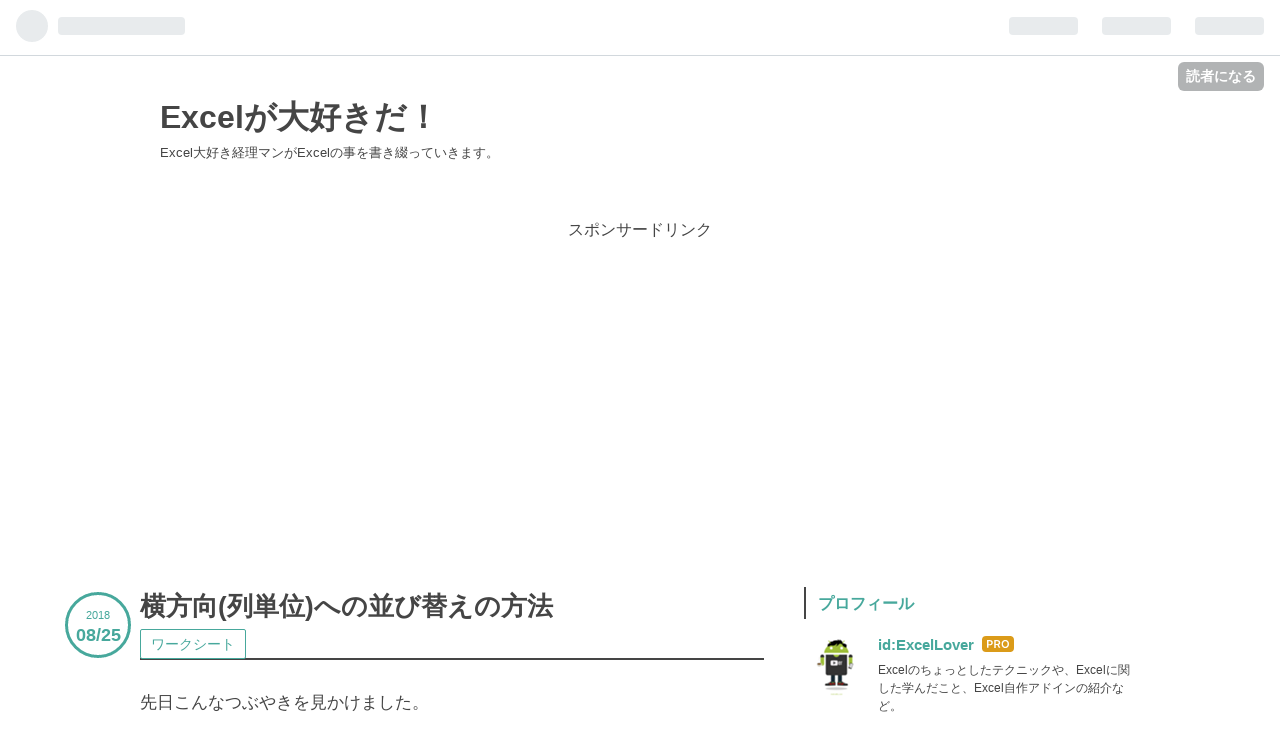

--- FILE ---
content_type: text/html; charset=utf-8
request_url: https://www.excellovers.com/entry/2018/08/25/130000
body_size: 13304
content:
<!DOCTYPE html>
<html
  lang="ja"

data-admin-domain="//blog.hatena.ne.jp"
data-admin-origin="https://blog.hatena.ne.jp"
data-author="ExcelLover"
data-avail-langs="ja en"
data-blog="excellover.hatenablog.com"
data-blog-comments-top-is-new="1"
data-blog-host="excellover.hatenablog.com"
data-blog-is-public="1"
data-blog-name="Excelが大好きだ！"
data-blog-owner="ExcelLover"
data-blog-show-ads=""
data-blog-show-sleeping-ads=""
data-blog-uri="https://www.excellovers.com/"
data-blog-uuid="10328749687178936836"
data-blogs-uri-base="https://www.excellovers.com"
data-brand="pro"
data-data-layer="{&quot;hatenablog&quot;:{&quot;admin&quot;:{},&quot;analytics&quot;:{&quot;brand_property_id&quot;:&quot;&quot;,&quot;measurement_id&quot;:&quot;G-8Q0BT14TQL&quot;,&quot;non_sampling_property_id&quot;:&quot;&quot;,&quot;property_id&quot;:&quot;&quot;,&quot;separated_property_id&quot;:&quot;UA-29716941-19&quot;},&quot;blog&quot;:{&quot;blog_id&quot;:&quot;10328749687178936836&quot;,&quot;content_seems_japanese&quot;:&quot;true&quot;,&quot;disable_ads&quot;:&quot;custom_domain&quot;,&quot;enable_ads&quot;:&quot;false&quot;,&quot;enable_keyword_link&quot;:&quot;true&quot;,&quot;entry_show_footer_related_entries&quot;:&quot;true&quot;,&quot;force_pc_view&quot;:&quot;false&quot;,&quot;is_public&quot;:&quot;true&quot;,&quot;is_responsive_view&quot;:&quot;false&quot;,&quot;is_sleeping&quot;:&quot;false&quot;,&quot;lang&quot;:&quot;ja&quot;,&quot;name&quot;:&quot;Excel\u304c\u5927\u597d\u304d\u3060\uff01&quot;,&quot;owner_name&quot;:&quot;ExcelLover&quot;,&quot;uri&quot;:&quot;https://www.excellovers.com/&quot;},&quot;brand&quot;:&quot;pro&quot;,&quot;page_id&quot;:&quot;entry&quot;,&quot;permalink_entry&quot;:{&quot;author_name&quot;:&quot;ExcelLover&quot;,&quot;categories&quot;:&quot;\u30ef\u30fc\u30af\u30b7\u30fc\u30c8&quot;,&quot;character_count&quot;:550,&quot;date&quot;:&quot;2018-08-25&quot;,&quot;entry_id&quot;:&quot;10257846132614330393&quot;,&quot;first_category&quot;:&quot;\u30ef\u30fc\u30af\u30b7\u30fc\u30c8&quot;,&quot;hour&quot;:&quot;13&quot;,&quot;title&quot;:&quot;\u6a2a\u65b9\u5411(\u5217\u5358\u4f4d)\u3078\u306e\u4e26\u3073\u66ff\u3048\u306e\u65b9\u6cd5&quot;,&quot;uri&quot;:&quot;https://www.excellovers.com/entry/2018/08/25/130000&quot;},&quot;pro&quot;:&quot;pro&quot;,&quot;router_type&quot;:&quot;blogs&quot;}}"
data-device="pc"
data-dont-recommend-pro="false"
data-global-domain="https://hatena.blog"
data-globalheader-color="b"
data-globalheader-type="pc"
data-has-touch-view="1"
data-help-url="https://help.hatenablog.com"
data-page="entry"
data-parts-domain="https://hatenablog-parts.com"
data-plus-available="1"
data-pro="true"
data-router-type="blogs"
data-sentry-dsn="https://03a33e4781a24cf2885099fed222b56d@sentry.io/1195218"
data-sentry-environment="production"
data-sentry-sample-rate="0.1"
data-static-domain="https://cdn.blog.st-hatena.com"
data-version="eaea272eb8e81c181a130f9f518cd0"




  data-initial-state="{}"

  >
  <head prefix="og: http://ogp.me/ns# fb: http://ogp.me/ns/fb# article: http://ogp.me/ns/article#">

  

  
  <meta name="viewport" content="width=device-width, initial-scale=1.0" />


  


  

  <meta name="robots" content="max-image-preview:large" />


  <meta charset="utf-8"/>
  <meta http-equiv="X-UA-Compatible" content="IE=7; IE=9; IE=10; IE=11" />
  <title>横方向(列単位)への並び替えの方法 - Excelが大好きだ！</title>

  
  <link rel="canonical" href="https://www.excellovers.com/entry/2018/08/25/130000"/>



  

<meta itemprop="name" content="横方向(列単位)への並び替えの方法 - Excelが大好きだ！"/>

  <meta itemprop="image" content="https://cdn.image.st-hatena.com/image/scale/44da7c1a38562fc4a1d7124930ff6926767bd1f0/backend=imagemagick;version=1;width=1300/https%3A%2F%2Fcdn-ak.f.st-hatena.com%2Fimages%2Ffotolife%2FE%2FExcelLover%2F20180825%2F20180825124331.jpg"/>


  <meta property="og:title" content="横方向(列単位)への並び替えの方法 - Excelが大好きだ！"/>
<meta property="og:type" content="article"/>
  <meta property="og:url" content="https://www.excellovers.com/entry/2018/08/25/130000"/>

  <meta property="og:image" content="https://cdn.image.st-hatena.com/image/scale/44da7c1a38562fc4a1d7124930ff6926767bd1f0/backend=imagemagick;version=1;width=1300/https%3A%2F%2Fcdn-ak.f.st-hatena.com%2Fimages%2Ffotolife%2FE%2FExcelLover%2F20180825%2F20180825124331.jpg"/>

<meta property="og:image:alt" content="横方向(列単位)への並び替えの方法 - Excelが大好きだ！"/>
    <meta property="og:description" content="先日こんなつぶやきを見かけました。 Excelの並べ替えは縦方向だけなくて横方向でもできるのです。— 佐藤嘉浩(Excelの魔法使い・５さい) (@yosatonet) August 23, 2018 マジで？ この作業をするときは、縦方向に並び替えてから行列を入れ替えて貼り付けたりしてますよ。 早速調べてみました。 オプションで横方向に設定変更 縦方向(行単位)の場合はこんな感じです。 同じ資料を横方向にした場合はこんな感じです。 早速実際に並び替えてみます。 まず並び替えたい範囲を選択します。 ヘッダー部分は選ばないようにしてください。(※氏名・得点部分) 「データ」タブから「並び替え」を…" />
<meta property="og:site_name" content="Excelが大好きだ！"/>

  <meta property="article:published_time" content="2018-08-25T04:00:00Z" />

    <meta property="article:tag" content="ワークシート" />
      <meta name="twitter:card"  content="summary_large_image" />
    <meta name="twitter:image" content="https://cdn.image.st-hatena.com/image/scale/44da7c1a38562fc4a1d7124930ff6926767bd1f0/backend=imagemagick;version=1;width=1300/https%3A%2F%2Fcdn-ak.f.st-hatena.com%2Fimages%2Ffotolife%2FE%2FExcelLover%2F20180825%2F20180825124331.jpg" />  <meta name="twitter:title" content="横方向(列単位)への並び替えの方法 - Excelが大好きだ！" />    <meta name="twitter:description" content="先日こんなつぶやきを見かけました。 Excelの並べ替えは縦方向だけなくて横方向でもできるのです。— 佐藤嘉浩(Excelの魔法使い・５さい) (@yosatonet) August 23, 2018 マジで？ この作業をするときは、縦方向に並び替えてから行列を入れ替えて貼り付けたりしてますよ。 早速調べてみました。 …" />  <meta name="twitter:app:name:iphone" content="はてなブログアプリ" />
  <meta name="twitter:app:id:iphone" content="583299321" />
  <meta name="twitter:app:url:iphone" content="hatenablog:///open?uri=https%3A%2F%2Fwww.excellovers.com%2Fentry%2F2018%2F08%2F25%2F130000" />  <meta name="twitter:site" content="@LoverExcel" />
  
    <meta name="description" content="先日こんなつぶやきを見かけました。 Excelの並べ替えは縦方向だけなくて横方向でもできるのです。— 佐藤嘉浩(Excelの魔法使い・５さい) (@yosatonet) August 23, 2018 マジで？ この作業をするときは、縦方向に並び替えてから行列を入れ替えて貼り付けたりしてますよ。 早速調べてみました。 オプションで横方向に設定変更 縦方向(行単位)の場合はこんな感じです。 同じ資料を横方向にした場合はこんな感じです。 早速実際に並び替えてみます。 まず並び替えたい範囲を選択します。 ヘッダー部分は選ばないようにしてください。(※氏名・得点部分) 「データ」タブから「並び替え」を…" />
    <meta name="google-site-verification" content="1_PZchhUitKvsS2J3-r-ZFiuU41CLXSJ1wRrVlhZ4Po" />
    <meta name="keywords" content="excel vba SQL" />


  
<script
  id="embed-gtm-data-layer-loader"
  data-data-layer-page-specific="{&quot;hatenablog&quot;:{&quot;blogs_permalink&quot;:{&quot;entry_afc_issued&quot;:&quot;false&quot;,&quot;blog_afc_issued&quot;:&quot;false&quot;,&quot;is_blog_sleeping&quot;:&quot;false&quot;,&quot;has_related_entries_with_elasticsearch&quot;:&quot;true&quot;,&quot;is_author_pro&quot;:&quot;true&quot;}}}"
>
(function() {
  function loadDataLayer(elem, attrName) {
    if (!elem) { return {}; }
    var json = elem.getAttribute(attrName);
    if (!json) { return {}; }
    return JSON.parse(json);
  }

  var globalVariables = loadDataLayer(
    document.documentElement,
    'data-data-layer'
  );
  var pageSpecificVariables = loadDataLayer(
    document.getElementById('embed-gtm-data-layer-loader'),
    'data-data-layer-page-specific'
  );

  var variables = [globalVariables, pageSpecificVariables];

  if (!window.dataLayer) {
    window.dataLayer = [];
  }

  for (var i = 0; i < variables.length; i++) {
    window.dataLayer.push(variables[i]);
  }
})();
</script>

<!-- Google Tag Manager -->
<script>(function(w,d,s,l,i){w[l]=w[l]||[];w[l].push({'gtm.start':
new Date().getTime(),event:'gtm.js'});var f=d.getElementsByTagName(s)[0],
j=d.createElement(s),dl=l!='dataLayer'?'&l='+l:'';j.async=true;j.src=
'https://www.googletagmanager.com/gtm.js?id='+i+dl;f.parentNode.insertBefore(j,f);
})(window,document,'script','dataLayer','GTM-P4CXTW');</script>
<!-- End Google Tag Manager -->











  <link rel="shortcut icon" href="https://www.excellovers.com/icon/favicon">
<link rel="apple-touch-icon" href="https://www.excellovers.com/icon/touch">
<link rel="icon" sizes="192x192" href="https://www.excellovers.com/icon/link">

  

<link rel="alternate" type="application/atom+xml" title="Atom" href="https://www.excellovers.com/feed"/>
<link rel="alternate" type="application/rss+xml" title="RSS2.0" href="https://www.excellovers.com/rss"/>

  <link rel="alternate" type="application/json+oembed" href="https://hatena.blog/oembed?url=https%3A%2F%2Fwww.excellovers.com%2Fentry%2F2018%2F08%2F25%2F130000&amp;format=json" title="oEmbed Profile of 横方向(列単位)への並び替えの方法"/>
<link rel="alternate" type="text/xml+oembed" href="https://hatena.blog/oembed?url=https%3A%2F%2Fwww.excellovers.com%2Fentry%2F2018%2F08%2F25%2F130000&amp;format=xml" title="oEmbed Profile of 横方向(列単位)への並び替えの方法"/>
  
  <link rel="author" href="http://www.hatena.ne.jp/ExcelLover/">

  

  


  
    
<link rel="stylesheet" type="text/css" href="https://cdn.blog.st-hatena.com/css/blog.css?version=eaea272eb8e81c181a130f9f518cd0"/>

    
  <link rel="stylesheet" type="text/css" href="https://usercss.blog.st-hatena.com/blog_style/10328749687178936836/30835d2d5b98dc5e5eec0c0cc43cebcf11195a26"/>
  
  

  

  
<script> </script>

  
<style>
  div#google_afc_user,
  div.google-afc-user-container,
  div.google_afc_image,
  div.google_afc_blocklink {
      display: block !important;
  }
</style>


  

  
    <script type="application/ld+json">{"@context":"http://schema.org","@type":"Article","dateModified":"2018-08-25T13:00:20+09:00","datePublished":"2018-08-25T13:00:00+09:00","description":"先日こんなつぶやきを見かけました。 Excelの並べ替えは縦方向だけなくて横方向でもできるのです。— 佐藤嘉浩(Excelの魔法使い・５さい) (@yosatonet) August 23, 2018 マジで？ この作業をするときは、縦方向に並び替えてから行列を入れ替えて貼り付けたりしてますよ。 早速調べてみました。 オプションで横方向に設定変更 縦方向(行単位)の場合はこんな感じです。 同じ資料を横方向にした場合はこんな感じです。 早速実際に並び替えてみます。 まず並び替えたい範囲を選択します。 ヘッダー部分は選ばないようにしてください。(※氏名・得点部分) 「データ」タブから「並び替え」を…","headline":"横方向(列単位)への並び替えの方法","image":["https://cdn-ak.f.st-hatena.com/images/fotolife/E/ExcelLover/20180825/20180825124331.jpg"],"mainEntityOfPage":{"@id":"https://www.excellovers.com/entry/2018/08/25/130000","@type":"WebPage"}}</script>

  

  

  

</head>

  <body class="page-entry enable-top-editarea category-ワークシート globalheader-ng-enabled">
    

<div id="globalheader-container"
  data-brand="hatenablog"
  
  >
  <iframe id="globalheader" height="37" frameborder="0" allowTransparency="true"></iframe>
</div>


  
  
  
    <nav class="
      blog-controlls
      
    ">
      <div class="blog-controlls-blog-icon">
        <a href="https://www.excellovers.com/">
          <img src="https://cdn.blog.st-hatena.com/images/admin/blog-icon-noimage.png" alt="Excelが大好きだ！"/>
        </a>
      </div>
      <div class="blog-controlls-title">
        <a href="https://www.excellovers.com/">Excelが大好きだ！</a>
      </div>
      <a href="https://blog.hatena.ne.jp/ExcelLover/excellover.hatenablog.com/subscribe?utm_medium=button&amp;utm_campaign=subscribe_blog&amp;utm_source=blogs_topright_button" class="blog-controlls-subscribe-btn test-blog-header-controlls-subscribe">
        読者になる
      </a>
    </nav>
  

  <div id="container">
    <div id="container-inner">
      <header id="blog-title" data-brand="hatenablog">
  <div id="blog-title-inner" >
    <div id="blog-title-content">
      <h1 id="title"><a href="https://www.excellovers.com/">Excelが大好きだ！</a></h1>
      
        <h2 id="blog-description">Excel大好き経理マンがExcelの事を書き綴っていきます。</h2>
      
    </div>
  </div>
</header>

      
  <div id="top-editarea">
    <div align="center"><br />スポンサードリンク<br />
<script async src="//pagead2.googlesyndication.com/pagead/js/adsbygoogle.js"></script>
<!-- Excel自動サイズ上部1 -->
<ins class="adsbygoogle"
     style="display:block"
     data-ad-client="ca-pub-0508969633878840"
     data-ad-slot="6780643613"
     data-ad-format="auto"
     data-full-width-responsive="true"></ins>
<script>
(adsbygoogle = window.adsbygoogle || []).push({});
</script>
<br /></div>
  </div>


      
      




<div id="content" class="hfeed"
  
  >
  <div id="content-inner">
    <div id="wrapper">
      <div id="main">
        <div id="main-inner">
          

          



          
  
  <!-- google_ad_section_start -->
  <!-- rakuten_ad_target_begin -->
  
  
  

  

  
    
      
        <article class="entry hentry test-hentry js-entry-article date-first autopagerize_page_element chars-800 words-100 mode-markdown entry-odd" id="entry-10257846132614330393" data-keyword-campaign="" data-uuid="10257846132614330393" data-publication-type="entry">
  <div class="entry-inner">
    <header class="entry-header">
  
    <div class="date entry-date first">
    <a href="https://www.excellovers.com/archive/2018/08/25" rel="nofollow">
      <time datetime="2018-08-25T04:00:00Z" title="2018-08-25T04:00:00Z">
        <span class="date-year">2018</span><span class="hyphen">-</span><span class="date-month">08</span><span class="hyphen">-</span><span class="date-day">25</span>
      </time>
    </a>
      </div>
  <h1 class="entry-title">
  <a href="https://www.excellovers.com/entry/2018/08/25/130000" class="entry-title-link bookmark">横方向(列単位)への並び替えの方法</a>
</h1>

  
  

  <div class="entry-categories categories">
    
    <a href="https://www.excellovers.com/archive/category/%E3%83%AF%E3%83%BC%E3%82%AF%E3%82%B7%E3%83%BC%E3%83%88" class="entry-category-link category-ワークシート">ワークシート</a>
    
  </div>


  

  

</header>

    


    <div class="entry-content hatenablog-entry">
  
    <p>先日こんなつぶやきを見かけました。</p>

<p><blockquote class="twitter-tweet" data-lang="HASH(0xd50b710)"><p lang="ja" dir="ltr"><a class="keyword" href="http://d.hatena.ne.jp/keyword/Excel">Excel</a>の並べ替えは縦方向だけなくて横方向でもできるのです。</p>&mdash; 佐藤嘉浩(<a class="keyword" href="http://d.hatena.ne.jp/keyword/Excel">Excel</a>の魔法使い・５さい) (@yosatonet) <a href="https://twitter.com/yosatonet/status/1032595011584442368?ref_src=twsrc%5Etfw">August 23, 2018</a></blockquote><script async src="https://platform.twitter.com/widgets.js" charset="utf-8"></script></p>

<p><b>マジで？</b></p>

<p>この作業をするときは、縦方向に並び替えてから行列を入れ替えて貼り付けたりしてますよ。</p>

<p>早速調べてみました。</p>

<h3>オプションで横方向に設定変更</h3>

<p>縦方向(行単位)の場合はこんな感じです。
<span itemscope itemtype="http://schema.org/Photograph"><img src="https://cdn-ak.f.st-hatena.com/images/fotolife/E/ExcelLover/20180825/20180825124331.jpg" alt="f:id:ExcelLover:20180825124331j:plain" title="f:id:ExcelLover:20180825124331j:plain" class="hatena-fotolife" itemprop="image"></span></p>

<p>同じ資料を横方向にした場合はこんな感じです。<br/>
<span itemscope itemtype="http://schema.org/Photograph"><img src="https://cdn-ak.f.st-hatena.com/images/fotolife/E/ExcelLover/20180825/20180825124221.jpg" alt="f:id:ExcelLover:20180825124221j:plain" title="f:id:ExcelLover:20180825124221j:plain" class="hatena-fotolife" itemprop="image"></span></p>

<p>早速実際に並び替えてみます。</p>

<p>まず並び替えたい範囲を選択します。<br/>
<span itemscope itemtype="http://schema.org/Photograph"><img src="https://cdn-ak.f.st-hatena.com/images/fotolife/E/ExcelLover/20180825/20180825124358.jpg" alt="f:id:ExcelLover:20180825124358j:plain" title="f:id:ExcelLover:20180825124358j:plain" class="hatena-fotolife" itemprop="image"></span></p>

<p>ヘッダー部分は選ばないようにしてください。(※氏名・得点部分)</p>

<p>「データ」タブから「並び替え」を選択<br/>
<span itemscope itemtype="http://schema.org/Photograph"><img src="https://cdn-ak.f.st-hatena.com/images/fotolife/E/ExcelLover/20180825/20180825124437.jpg" alt="f:id:ExcelLover:20180825124437j:plain" title="f:id:ExcelLover:20180825124437j:plain" class="hatena-fotolife" itemprop="image"></span></p>

<p>「オプション」を選択<br/>
<span itemscope itemtype="http://schema.org/Photograph"><img src="https://cdn-ak.f.st-hatena.com/images/fotolife/E/ExcelLover/20180825/20180825124456.jpg" alt="f:id:ExcelLover:20180825124456j:plain" title="f:id:ExcelLover:20180825124456j:plain" class="hatena-fotolife" itemprop="image"></span></p>

<p>「列単位」を選択<br/>
<span itemscope itemtype="http://schema.org/Photograph"><img src="https://cdn-ak.f.st-hatena.com/images/fotolife/E/ExcelLover/20180825/20180825124511.jpg" alt="f:id:ExcelLover:20180825124511j:plain" title="f:id:ExcelLover:20180825124511j:plain" class="hatena-fotolife" itemprop="image"></span></p>

<p>並び替えのキー・条件を選択<br/>
<span itemscope itemtype="http://schema.org/Photograph"><img src="https://cdn-ak.f.st-hatena.com/images/fotolife/E/ExcelLover/20180825/20180825124523.jpg" alt="f:id:ExcelLover:20180825124523j:plain" title="f:id:ExcelLover:20180825124523j:plain" class="hatena-fotolife" itemprop="image"></span><br/>
オプションで「列単位」を選択すると、右上の「先頭行をデータの見出しとして使用する」がグレーアウトになるため、最初の並び替え範囲を選択する際にヘッダー部分を選ばないようにしています。</p>

<h3>まとめ</h3>

<p>頻度の高い作業ではないかもしれませんが、この機能を使わずに並び替えようと思うと３手間ぐらいかかりますので、頭の片隅に置いておくと良いですね。</p>

<p>並び替えというとっても基礎的な操作でもこんな発見があるなんて、<a class="keyword" href="http://d.hatena.ne.jp/keyword/Excel">Excel</a>は奥深くて楽しいです。</p>

    
    




    

  
</div>

    
  <footer class="entry-footer">
    
    <div class="entry-tags-wrapper">
  <div class="entry-tags">  </div>
</div>

    <p class="entry-footer-section track-inview-by-gtm" data-gtm-track-json="{&quot;area&quot;: &quot;finish_reading&quot;}">
  <span class="author vcard"><span class="fn" data-load-nickname="1" data-user-name="ExcelLover" >ExcelLover</span></span>
  <span class="entry-footer-time"><a href="https://www.excellovers.com/entry/2018/08/25/130000"><time data-relative datetime="2018-08-25T04:00:00Z" title="2018-08-25T04:00:00Z" class="updated">2018-08-25 13:00</time></a></span>
  
  
  
    <span class="
      entry-footer-subscribe
      
    " data-test-blog-controlls-subscribe>
      <a href="https://blog.hatena.ne.jp/ExcelLover/excellover.hatenablog.com/subscribe?utm_source=blogs_entry_footer&amp;utm_medium=button&amp;utm_campaign=subscribe_blog">
        読者になる
      </a>
    </span>
  
</p>

    
  <div
    class="hatena-star-container"
    data-hatena-star-container
    data-hatena-star-url="https://www.excellovers.com/entry/2018/08/25/130000"
    data-hatena-star-title="横方向(列単位)への並び替えの方法"
    data-hatena-star-variant="profile-icon"
    data-hatena-star-profile-url-template="https://blog.hatena.ne.jp/{username}/"
  ></div>


    
<div class="social-buttons">
  
  
    <div class="social-button-item">
      <a href="https://b.hatena.ne.jp/entry/s/www.excellovers.com/entry/2018/08/25/130000" class="hatena-bookmark-button" data-hatena-bookmark-url="https://www.excellovers.com/entry/2018/08/25/130000" data-hatena-bookmark-layout="vertical-balloon" data-hatena-bookmark-lang="ja" title="この記事をはてなブックマークに追加"><img src="https://b.st-hatena.com/images/entry-button/button-only.gif" alt="この記事をはてなブックマークに追加" width="20" height="20" style="border: none;" /></a>
    </div>
  
  
    <div class="social-button-item">
      <div class="fb-share-button" data-layout="box_count" data-href="https://www.excellovers.com/entry/2018/08/25/130000"></div>
    </div>
  
  
    
    
    <div class="social-button-item">
      <a
          class="entry-share-button entry-share-button-twitter test-share-button-twitter"
          href="https://x.com/intent/tweet?text=%E6%A8%AA%E6%96%B9%E5%90%91(%E5%88%97%E5%8D%98%E4%BD%8D)%E3%81%B8%E3%81%AE%E4%B8%A6%E3%81%B3%E6%9B%BF%E3%81%88%E3%81%AE%E6%96%B9%E6%B3%95+-+Excel%E3%81%8C%E5%A4%A7%E5%A5%BD%E3%81%8D%E3%81%A0%EF%BC%81&amp;url=https%3A%2F%2Fwww.excellovers.com%2Fentry%2F2018%2F08%2F25%2F130000"
          title="X（Twitter）で投稿する"
        ></a>
    </div>
  
  
    <div class="social-button-item">
      
      <a href="http://www.tumblr.com/share" data-hatenablog-tumblr-share-button data-share-url="https://www.excellovers.com/entry/2018/08/25/130000" data-share-title="横方向(列単位)への並び替えの方法 - Excelが大好きだ！" title="Share on Tumblr" style="display:inline-block; text-indent:-9999px; overflow:hidden; width:81px; height:20px; background:url('https://platform.tumblr.com/v1/share_1.png') top left no-repeat transparent; vertical-align: top;">Share on Tumblr</a>
    </div>
  
  
    <span>
      <div class="line-it-button" style="display: none;" data-type="share-e" data-lang="ja" ></div>
      <script src="//scdn.line-apps.com/n/line_it/thirdparty/loader.min.js" async="async" defer="defer" ></script>
    </span>
  
  
  
  
</div>

    

    <div class="customized-footer">
      
  <iframe class="hatena-bookmark-comment-iframe" data-src="https://www.excellovers.com/iframe/hatena_bookmark_comment?canonical_uri=https%3A%2F%2Fwww.excellovers.com%2Fentry%2F2018%2F08%2F25%2F130000" frameborder="0" scrolling="no" style="border: none; width: 100%;">
  </iframe>


        

          <div class="entry-footer-modules" id="entry-footer-secondary-modules">      
<div class="hatena-module hatena-module-related-entries" >
      
  <!-- Hatena-Epic-has-related-entries-with-elasticsearch:true -->
  <div class="hatena-module-title">
    関連記事
  </div>
  <div class="hatena-module-body">
    <ul class="related-entries hatena-urllist urllist-with-thumbnails">
  
  
    
    <li class="urllist-item related-entries-item">
      <div class="urllist-item-inner related-entries-item-inner">
        
          
                      <a class="urllist-image-link related-entries-image-link" href="https://www.excellovers.com/entry/blankdelete01">
  <img alt="なるべく速く大量の空白行を削除する方法" src="https://cdn.image.st-hatena.com/image/square/acfdf8e47ebc5e6d7d1ce8b861523e3a5e3de18e/backend=imagemagick;height=100;version=1;width=100/https%3A%2F%2Fcdn-ak.f.st-hatena.com%2Fimages%2Ffotolife%2FE%2FExcelLover%2F20240803%2F20240803220544.png" class="urllist-image related-entries-image" title="なるべく速く大量の空白行を削除する方法" width="100" height="100" loading="lazy">
</a>
            <div class="urllist-date-link related-entries-date-link">
  <a href="https://www.excellovers.com/archive/2024/08/03" rel="nofollow">
    <time datetime="2024-08-03T13:17:49Z" title="2024年8月3日">
      2024-08-03
    </time>
  </a>
</div>

          <a href="https://www.excellovers.com/entry/blankdelete01" class="urllist-title-link related-entries-title-link  urllist-title related-entries-title">なるべく速く大量の空白行を削除する方法</a>




          
          

                      <div class="urllist-entry-body related-entries-entry-body">システムから出力される表がこんな感じで小計が挟まっている形…</div>
      </div>
    </li>
  
    
    <li class="urllist-item related-entries-item">
      <div class="urllist-item-inner related-entries-item-inner">
        
          
                      <a class="urllist-image-link related-entries-image-link" href="https://www.excellovers.com/entry/excelsql61">
  <img alt="SQLでExcelの集計を簡単・楽しく - UNION演算子" src="https://cdn.image.st-hatena.com/image/square/8be0560cf7b2d791280bdba452aa6701be66ac34/backend=imagemagick;height=100;version=1;width=100/https%3A%2F%2Fcdn-ak.f.st-hatena.com%2Fimages%2Ffotolife%2FE%2FExcelLover%2F20230601%2F20230601230545.png" class="urllist-image related-entries-image" title="SQLでExcelの集計を簡単・楽しく - UNION演算子" width="100" height="100" loading="lazy">
</a>
            <div class="urllist-date-link related-entries-date-link">
  <a href="https://www.excellovers.com/archive/2023/06/23" rel="nofollow">
    <time datetime="2023-06-23T11:00:00Z" title="2023年6月23日">
      2023-06-23
    </time>
  </a>
</div>

          <a href="https://www.excellovers.com/entry/excelsql61" class="urllist-title-link related-entries-title-link  urllist-title related-entries-title">SQLでExcelの集計を簡単・楽しく - UNION演算子</a>




          
          

                      <div class="urllist-entry-body related-entries-entry-body">SQLには複数のテーブルのデータを1つにまとめる集合演算子があ…</div>
      </div>
    </li>
  
    
    <li class="urllist-item related-entries-item">
      <div class="urllist-item-inner related-entries-item-inner">
        
          
                      <a class="urllist-image-link related-entries-image-link" href="https://www.excellovers.com/entry/obsidian01">
  <img alt="ExcelからコピペでObsidianにテーブルとして貼り付けるためのマクロ" src="https://cdn.image.st-hatena.com/image/square/000b35b8b3eaec70aefff2ab6b7020e46edc6e9e/backend=imagemagick;height=100;version=1;width=100/https%3A%2F%2Fcdn-ak.f.st-hatena.com%2Fimages%2Ffotolife%2FE%2FExcelLover%2F20221218%2F20221218171701.png" class="urllist-image related-entries-image" title="ExcelからコピペでObsidianにテーブルとして貼り付けるためのマクロ" width="100" height="100" loading="lazy">
</a>
            <div class="urllist-date-link related-entries-date-link">
  <a href="https://www.excellovers.com/archive/2022/12/18" rel="nofollow">
    <time datetime="2022-12-18T09:00:00Z" title="2022年12月18日">
      2022-12-18
    </time>
  </a>
</div>

          <a href="https://www.excellovers.com/entry/obsidian01" class="urllist-title-link related-entries-title-link  urllist-title related-entries-title">ExcelからコピペでObsidianにテーブルとして貼り付けるためのマクロ</a>




          
          

                      <div class="urllist-entry-body related-entries-entry-body">Personal Knowlegde ManagementツールのObsidianが楽しくて、こ…</div>
      </div>
    </li>
  
    
    <li class="urllist-item related-entries-item">
      <div class="urllist-item-inner related-entries-item-inner">
        
          
                      <a class="urllist-image-link related-entries-image-link" href="https://www.excellovers.com/entry/dataseikei1">
  <img alt="リスト形式へのデータ整形" src="https://cdn.image.st-hatena.com/image/square/e971dcb089c067d18cfecf229d769b975d714e5a/backend=imagemagick;height=100;version=1;width=100/https%3A%2F%2Fcdn-ak.f.st-hatena.com%2Fimages%2Ffotolife%2FE%2FExcelLover%2F20190206%2F20190206232750.jpg" class="urllist-image related-entries-image" title="リスト形式へのデータ整形" width="100" height="100" loading="lazy">
</a>
            <div class="urllist-date-link related-entries-date-link">
  <a href="https://www.excellovers.com/archive/2019/02/06" rel="nofollow">
    <time datetime="2019-02-06T14:45:00Z" title="2019年2月6日">
      2019-02-06
    </time>
  </a>
</div>

          <a href="https://www.excellovers.com/entry/dataseikei1" class="urllist-title-link related-entries-title-link  urllist-title related-entries-title">リスト形式へのデータ整形</a>




          
          

                      <div class="urllist-entry-body related-entries-entry-body">先日twitterでデータ並び替えで質問を投げかけられているのを見…</div>
      </div>
    </li>
  
    
    <li class="urllist-item related-entries-item">
      <div class="urllist-item-inner related-entries-item-inner">
        
          
                      <a class="urllist-image-link related-entries-image-link" href="https://www.excellovers.com/entry/rowcolumntranspose2">
  <img alt="配列のセルへの一括転記(2.配列の行列並び替え)" src="https://cdn.image.st-hatena.com/image/square/b5632be2192edc73512191f6dda913f77539d429/backend=imagemagick;height=100;version=1;width=100/https%3A%2F%2Fcdn-ak.f.st-hatena.com%2Fimages%2Ffotolife%2FE%2FExcelLover%2F20181021%2F20181021120705.jpg" class="urllist-image related-entries-image" title="配列のセルへの一括転記(2.配列の行列並び替え)" width="100" height="100" loading="lazy">
</a>
            <div class="urllist-date-link related-entries-date-link">
  <a href="https://www.excellovers.com/archive/2018/10/25" rel="nofollow">
    <time datetime="2018-10-25T12:00:00Z" title="2018年10月25日">
      2018-10-25
    </time>
  </a>
</div>

          <a href="https://www.excellovers.com/entry/rowcolumntranspose2" class="urllist-title-link related-entries-title-link  urllist-title related-entries-title">配列のセルへの一括転記(2.配列の行列並び替え)</a>




          
          

                      <div class="urllist-entry-body related-entries-entry-body">前回は配列のデータの並び方について調べました。 www.excellov…</div>
      </div>
    </li>
  
</ul>

  </div>
</div>
  </div>
        

      
    </div>
    
  <div class="comment-box js-comment-box">
    
      <a class="leave-comment-title js-leave-comment-title">コメントを書く</a>
    
    <ul class="comment js-comment">
      <li class="read-more-comments" style="display: none;"><a>もっと読む</a></li>
    </ul>
    
  </div>

  </footer>

  </div>
</article>

      
      
    
  

  
  <!-- rakuten_ad_target_end -->
  <!-- google_ad_section_end -->
  
  
  
  <div class="pager pager-permalink permalink">
    
      
      <span class="pager-prev">
        <a href="https://www.excellovers.com/entry/2018/09/08/233000" rel="prev">
          <span class="pager-arrow">&laquo; </span>
          日付をコピペすると違う日付になってしま…
        </a>
      </span>
    
    
      
      <span class="pager-next">
        <a href="https://www.excellovers.com/entry/2018/08/23/180000" rel="next">
          VBAでの改行の方法
          <span class="pager-arrow"> &raquo;</span>
        </a>
      </span>
    
  </div>


  



        </div>
      </div>

      <aside id="box1">
  <div id="box1-inner">
  </div>
</aside>

    </div><!-- #wrapper -->

    
<aside id="box2">
  
  <div id="box2-inner">
    
      

<div class="hatena-module hatena-module-profile">
  <div class="hatena-module-title">
    プロフィール
  </div>
  <div class="hatena-module-body">
    
    <a href="https://www.excellovers.com/about" class="profile-icon-link">
      <img src="https://cdn.profile-image.st-hatena.com/users/ExcelLover/profile.png?1532525475"
      alt="id:ExcelLover" class="profile-icon" />
    </a>
    

    
    <span class="id">
      <a href="https://www.excellovers.com/about" class="hatena-id-link"><span data-load-nickname="1" data-user-name="ExcelLover">id:ExcelLover</span></a>
      
  
  
    <a href="https://blog.hatena.ne.jp/-/pro?plus_via=blog_plus_badge&amp;utm_source=pro_badge&amp;utm_medium=referral&amp;utm_campaign=register_pro" title="はてなブログPro"><i class="badge-type-pro">はてなブログPro</i></a>
  


    </span>
    

    

    
    <div class="profile-description">
      <p>Excelのちょっとしたテクニックや、Excelに関した学んだこと、Excel自作アドインの紹介など。</p><p>基本的にExcelの事ばかりなのでExcel好きの方はよろしければお付き合いください</p>

    </div>
    

    
      <div class="hatena-follow-button-box btn-subscribe js-hatena-follow-button-box"
  
  >

  <a href="#" class="hatena-follow-button js-hatena-follow-button">
    <span class="subscribing">
      <span class="foreground">読者です</span>
      <span class="background">読者をやめる</span>
    </span>
    <span class="unsubscribing" data-track-name="profile-widget-subscribe-button" data-track-once>
      <span class="foreground">読者になる</span>
      <span class="background">読者になる</span>
    </span>
  </a>
  <div class="subscription-count-box js-subscription-count-box">
    <i></i>
    <u></u>
    <span class="subscription-count js-subscription-count">
    </span>
  </div>
</div>

    

    
      <div class="hatena-follow-button-box">
        <a href="https://twitter.com/LoverExcel" title="X（Twitter）アカウント" class="btn-twitter" data-lang="ja">
          <img src="https://cdn.blog.st-hatena.com/images/theme/plofile-socialize-x.svg?version=eaea272eb8e81c181a130f9f518cd0" alt="X">
          <span>
            @LoverExcelをフォロー
          </span>
        </a>
      </div>
    

    <div class="profile-about">
      <a href="https://www.excellovers.com/about">このブログについて</a>
    </div>

  </div>
</div>

    
      
<div class="hatena-module hatena-module-html">
    <div class="hatena-module-title">広告</div>
  <div class="hatena-module-body">
    <div align="center"><br />スポンサードリンク<br />
<script async src="//pagead2.googlesyndication.com/pagead/js/adsbygoogle.js"></script>
<!-- -->
<ins class="adsbygoogle"
     style="display:inline-block;width:300px;height:250px"
     data-ad-client="ca-pub-0508969633878840"
     data-ad-slot="7763709376"></ins>
<script>
(adsbygoogle = window.adsbygoogle || []).push({});
</script>
<br /></div>
  </div>
</div>

    
      <div class="hatena-module hatena-module-search-box">
  <div class="hatena-module-title">
    検索
  </div>
  <div class="hatena-module-body">
    <form class="search-form" role="search" action="https://www.excellovers.com/search" method="get">
  <input type="text" name="q" class="search-module-input" value="" placeholder="記事を検索" required>
  <input type="submit" value="検索" class="search-module-button" />
</form>

  </div>
</div>

    
      
<div class="hatena-module hatena-module-entries-access-ranking"
  data-count="5"
  data-source="access"
  data-enable_customize_format="0"
  data-display_entry_image_size_width="50"
  data-display_entry_image_size_height="50"

  data-display_entry_category="0"
  data-display_entry_image="1"
  data-display_entry_image_size_width="50"
  data-display_entry_image_size_height="50"
  data-display_entry_body_length="0"
  data-display_entry_date="0"
  data-display_entry_title_length="20"
  data-restrict_entry_title_length="0"
  data-display_bookmark_count="0"

>
  <div class="hatena-module-title">
    
      最近人気の記事
    
  </div>
  <div class="hatena-module-body">
    
  </div>
</div>

    
      <div class="hatena-module hatena-module-recent-entries ">
  <div class="hatena-module-title">
    <a href="https://www.excellovers.com/archive">
      最新記事
    </a>
  </div>
  <div class="hatena-module-body">
    <ul class="recent-entries hatena-urllist ">
  
  
    
    <li class="urllist-item recent-entries-item">
      <div class="urllist-item-inner recent-entries-item-inner">
        
          
          
          <a href="https://www.excellovers.com/entry/sqlchallenge05" class="urllist-title-link recent-entries-title-link  urllist-title recent-entries-title">SQL基礎問題5：複数のマスタテーブルの結合</a>




          
          

                </div>
    </li>
  
    
    <li class="urllist-item recent-entries-item">
      <div class="urllist-item-inner recent-entries-item-inner">
        
          
          
          <a href="https://www.excellovers.com/entry/sqlchallenge04" class="urllist-title-link recent-entries-title-link  urllist-title recent-entries-title">SQL基礎問題４：2つのテーブルの不一致を抽出</a>




          
          

                </div>
    </li>
  
    
    <li class="urllist-item recent-entries-item">
      <div class="urllist-item-inner recent-entries-item-inner">
        
          
          
          <a href="https://www.excellovers.com/entry/sqlchallenge03" class="urllist-title-link recent-entries-title-link  urllist-title recent-entries-title">SQL基礎問題3：文字列の一部をキーにして集計</a>




          
          

                </div>
    </li>
  
    
    <li class="urllist-item recent-entries-item">
      <div class="urllist-item-inner recent-entries-item-inner">
        
          
          
          <a href="https://www.excellovers.com/entry/excelsql78" class="urllist-title-link recent-entries-title-link  urllist-title recent-entries-title">SQLでExcelの集計を簡単・楽しく - INSTRREV関数</a>




          
          

                </div>
    </li>
  
    
    <li class="urllist-item recent-entries-item">
      <div class="urllist-item-inner recent-entries-item-inner">
        
          
          
          <a href="https://www.excellovers.com/entry/sqlchallenge02" class="urllist-title-link recent-entries-title-link  urllist-title recent-entries-title">SQL基礎問題2：文字列nnが偶数の場合のみ抽出</a>




          
          

                </div>
    </li>
  
</ul>

      </div>
</div>

    
      

<div class="hatena-module hatena-module-category">
  <div class="hatena-module-title">
    カテゴリー
  </div>
  <div class="hatena-module-body">
    <ul class="hatena-urllist">
      
        <li>
          <a href="https://www.excellovers.com/archive/category/VBA" class="category-VBA">
            VBA (218)
          </a>
        </li>
      
        <li>
          <a href="https://www.excellovers.com/archive/category/SQL" class="category-SQL">
            SQL (104)
          </a>
        </li>
      
        <li>
          <a href="https://www.excellovers.com/archive/category/%E9%96%A2%E6%95%B0" class="category-関数">
            関数 (33)
          </a>
        </li>
      
        <li>
          <a href="https://www.excellovers.com/archive/category/%E9%85%8D%E5%88%97" class="category-配列">
            配列 (14)
          </a>
        </li>
      
        <li>
          <a href="https://www.excellovers.com/archive/category/%E3%83%AA%E3%83%9C%E3%83%B3" class="category-リボン">
            リボン (5)
          </a>
        </li>
      
        <li>
          <a href="https://www.excellovers.com/archive/category/%E3%83%AF%E3%83%BC%E3%82%AF%E3%82%B7%E3%83%BC%E3%83%88" class="category-ワークシート">
            ワークシート (16)
          </a>
        </li>
      
        <li>
          <a href="https://www.excellovers.com/archive/category/%E3%82%AA%E3%83%97%E3%82%B7%E3%83%A7%E3%83%B3" class="category-オプション">
            オプション (6)
          </a>
        </li>
      
        <li>
          <a href="https://www.excellovers.com/archive/category/%E3%83%A1%E3%83%A2%E3%83%BB%E3%82%B3%E3%83%A1%E3%83%B3%E3%83%88" class="category-メモ・コメント">
            メモ・コメント (10)
          </a>
        </li>
      
        <li>
          <a href="https://www.excellovers.com/archive/category/%E6%9B%B8%E5%BC%8F" class="category-書式">
            書式 (6)
          </a>
        </li>
      
        <li>
          <a href="https://www.excellovers.com/archive/category/Power%20Query" class="category-Power-Query">
            Power Query (1)
          </a>
        </li>
      
        <li>
          <a href="https://www.excellovers.com/archive/category/%E3%82%AA%E3%83%BC%E3%83%88%E3%83%95%E3%82%A3%E3%83%AB%E3%82%BF" class="category-オートフィルタ">
            オートフィルタ (9)
          </a>
        </li>
      
        <li>
          <a href="https://www.excellovers.com/archive/category/Obsidian" class="category-Obsidian">
            Obsidian (1)
          </a>
        </li>
      
        <li>
          <a href="https://www.excellovers.com/archive/category/%E7%A0%94%E4%BF%AE" class="category-研修">
            研修 (2)
          </a>
        </li>
      
        <li>
          <a href="https://www.excellovers.com/archive/category/%E6%AD%A3%E8%A6%8F%E8%A1%A8%E7%8F%BE" class="category-正規表現">
            正規表現 (2)
          </a>
        </li>
      
        <li>
          <a href="https://www.excellovers.com/archive/category/%E7%96%91%E5%95%8F" class="category-疑問">
            疑問 (6)
          </a>
        </li>
      
        <li>
          <a href="https://www.excellovers.com/archive/category/%E3%83%94%E3%83%9C%E3%83%83%E3%83%88%E3%83%86%E3%83%BC%E3%83%96%E3%83%AB" class="category-ピボットテーブル">
            ピボットテーブル (7)
          </a>
        </li>
      
        <li>
          <a href="https://www.excellovers.com/archive/category/SQLite" class="category-SQLite">
            SQLite (16)
          </a>
        </li>
      
        <li>
          <a href="https://www.excellovers.com/archive/category/%E3%82%A4%E3%83%99%E3%83%B3%E3%83%88" class="category-イベント">
            イベント (4)
          </a>
        </li>
      
        <li>
          <a href="https://www.excellovers.com/archive/category/%E6%80%9D%E3%81%84" class="category-思い">
            思い (1)
          </a>
        </li>
      
        <li>
          <a href="https://www.excellovers.com/archive/category/%E3%83%86%E3%83%BC%E3%83%96%E3%83%AB" class="category-テーブル">
            テーブル (3)
          </a>
        </li>
      
        <li>
          <a href="https://www.excellovers.com/archive/category/CSV" class="category-CSV">
            CSV (1)
          </a>
        </li>
      
        <li>
          <a href="https://www.excellovers.com/archive/category/API" class="category-API">
            API (5)
          </a>
        </li>
      
        <li>
          <a href="https://www.excellovers.com/archive/category/CD%E3%83%BB%E6%9C%AC%E7%AE%A1%E7%90%86" class="category-CD・本管理">
            CD・本管理 (8)
          </a>
        </li>
      
        <li>
          <a href="https://www.excellovers.com/archive/category/Excel%20Player" class="category-Excel-Player">
            Excel Player (11)
          </a>
        </li>
      
        <li>
          <a href="https://www.excellovers.com/archive/category/%E3%81%94%E8%B3%AA%E5%95%8F" class="category-ご質問">
            ご質問 (3)
          </a>
        </li>
      
        <li>
          <a href="https://www.excellovers.com/archive/category/%E6%B0%97%E3%81%AB%E3%81%AA%E3%82%8B%E8%A8%98%E4%BA%8B" class="category-気になる記事">
            気になる記事 (1)
          </a>
        </li>
      
        <li>
          <a href="https://www.excellovers.com/archive/category/%E3%83%95%E3%82%A9%E3%83%BC%E3%83%A0" class="category-フォーム">
            フォーム (1)
          </a>
        </li>
      
    </ul>
  </div>
</div>

    
      

<div class="hatena-module hatena-module-archive" data-archive-type="default" data-archive-url="https://www.excellovers.com/archive">
  <div class="hatena-module-title">
    <a href="https://www.excellovers.com/archive">月別アーカイブ</a>
  </div>
  <div class="hatena-module-body">
    
      
        <ul class="hatena-urllist">
          
            <li class="archive-module-year archive-module-year-hidden" data-year="2025">
              <div class="archive-module-button">
                <span class="archive-module-hide-button">▼</span>
                <span class="archive-module-show-button">▶</span>
              </div>
              <a href="https://www.excellovers.com/archive/2025" class="archive-module-year-title archive-module-year-2025">
                2025
              </a>
              <ul class="archive-module-months">
                
                  <li class="archive-module-month">
                    <a href="https://www.excellovers.com/archive/2025/11" class="archive-module-month-title archive-module-month-2025-11">
                      2025 / 11
                    </a>
                  </li>
                
                  <li class="archive-module-month">
                    <a href="https://www.excellovers.com/archive/2025/10" class="archive-module-month-title archive-module-month-2025-10">
                      2025 / 10
                    </a>
                  </li>
                
                  <li class="archive-module-month">
                    <a href="https://www.excellovers.com/archive/2025/07" class="archive-module-month-title archive-module-month-2025-7">
                      2025 / 7
                    </a>
                  </li>
                
                  <li class="archive-module-month">
                    <a href="https://www.excellovers.com/archive/2025/06" class="archive-module-month-title archive-module-month-2025-6">
                      2025 / 6
                    </a>
                  </li>
                
                  <li class="archive-module-month">
                    <a href="https://www.excellovers.com/archive/2025/05" class="archive-module-month-title archive-module-month-2025-5">
                      2025 / 5
                    </a>
                  </li>
                
                  <li class="archive-module-month">
                    <a href="https://www.excellovers.com/archive/2025/04" class="archive-module-month-title archive-module-month-2025-4">
                      2025 / 4
                    </a>
                  </li>
                
                  <li class="archive-module-month">
                    <a href="https://www.excellovers.com/archive/2025/03" class="archive-module-month-title archive-module-month-2025-3">
                      2025 / 3
                    </a>
                  </li>
                
                  <li class="archive-module-month">
                    <a href="https://www.excellovers.com/archive/2025/02" class="archive-module-month-title archive-module-month-2025-2">
                      2025 / 2
                    </a>
                  </li>
                
              </ul>
            </li>
          
            <li class="archive-module-year archive-module-year-hidden" data-year="2024">
              <div class="archive-module-button">
                <span class="archive-module-hide-button">▼</span>
                <span class="archive-module-show-button">▶</span>
              </div>
              <a href="https://www.excellovers.com/archive/2024" class="archive-module-year-title archive-module-year-2024">
                2024
              </a>
              <ul class="archive-module-months">
                
                  <li class="archive-module-month">
                    <a href="https://www.excellovers.com/archive/2024/12" class="archive-module-month-title archive-module-month-2024-12">
                      2024 / 12
                    </a>
                  </li>
                
                  <li class="archive-module-month">
                    <a href="https://www.excellovers.com/archive/2024/08" class="archive-module-month-title archive-module-month-2024-8">
                      2024 / 8
                    </a>
                  </li>
                
                  <li class="archive-module-month">
                    <a href="https://www.excellovers.com/archive/2024/06" class="archive-module-month-title archive-module-month-2024-6">
                      2024 / 6
                    </a>
                  </li>
                
              </ul>
            </li>
          
            <li class="archive-module-year archive-module-year-hidden" data-year="2023">
              <div class="archive-module-button">
                <span class="archive-module-hide-button">▼</span>
                <span class="archive-module-show-button">▶</span>
              </div>
              <a href="https://www.excellovers.com/archive/2023" class="archive-module-year-title archive-module-year-2023">
                2023
              </a>
              <ul class="archive-module-months">
                
                  <li class="archive-module-month">
                    <a href="https://www.excellovers.com/archive/2023/11" class="archive-module-month-title archive-module-month-2023-11">
                      2023 / 11
                    </a>
                  </li>
                
                  <li class="archive-module-month">
                    <a href="https://www.excellovers.com/archive/2023/10" class="archive-module-month-title archive-module-month-2023-10">
                      2023 / 10
                    </a>
                  </li>
                
                  <li class="archive-module-month">
                    <a href="https://www.excellovers.com/archive/2023/08" class="archive-module-month-title archive-module-month-2023-8">
                      2023 / 8
                    </a>
                  </li>
                
                  <li class="archive-module-month">
                    <a href="https://www.excellovers.com/archive/2023/07" class="archive-module-month-title archive-module-month-2023-7">
                      2023 / 7
                    </a>
                  </li>
                
                  <li class="archive-module-month">
                    <a href="https://www.excellovers.com/archive/2023/06" class="archive-module-month-title archive-module-month-2023-6">
                      2023 / 6
                    </a>
                  </li>
                
                  <li class="archive-module-month">
                    <a href="https://www.excellovers.com/archive/2023/05" class="archive-module-month-title archive-module-month-2023-5">
                      2023 / 5
                    </a>
                  </li>
                
                  <li class="archive-module-month">
                    <a href="https://www.excellovers.com/archive/2023/04" class="archive-module-month-title archive-module-month-2023-4">
                      2023 / 4
                    </a>
                  </li>
                
                  <li class="archive-module-month">
                    <a href="https://www.excellovers.com/archive/2023/02" class="archive-module-month-title archive-module-month-2023-2">
                      2023 / 2
                    </a>
                  </li>
                
                  <li class="archive-module-month">
                    <a href="https://www.excellovers.com/archive/2023/01" class="archive-module-month-title archive-module-month-2023-1">
                      2023 / 1
                    </a>
                  </li>
                
              </ul>
            </li>
          
            <li class="archive-module-year archive-module-year-hidden" data-year="2022">
              <div class="archive-module-button">
                <span class="archive-module-hide-button">▼</span>
                <span class="archive-module-show-button">▶</span>
              </div>
              <a href="https://www.excellovers.com/archive/2022" class="archive-module-year-title archive-module-year-2022">
                2022
              </a>
              <ul class="archive-module-months">
                
                  <li class="archive-module-month">
                    <a href="https://www.excellovers.com/archive/2022/12" class="archive-module-month-title archive-module-month-2022-12">
                      2022 / 12
                    </a>
                  </li>
                
                  <li class="archive-module-month">
                    <a href="https://www.excellovers.com/archive/2022/11" class="archive-module-month-title archive-module-month-2022-11">
                      2022 / 11
                    </a>
                  </li>
                
                  <li class="archive-module-month">
                    <a href="https://www.excellovers.com/archive/2022/10" class="archive-module-month-title archive-module-month-2022-10">
                      2022 / 10
                    </a>
                  </li>
                
                  <li class="archive-module-month">
                    <a href="https://www.excellovers.com/archive/2022/07" class="archive-module-month-title archive-module-month-2022-7">
                      2022 / 7
                    </a>
                  </li>
                
                  <li class="archive-module-month">
                    <a href="https://www.excellovers.com/archive/2022/06" class="archive-module-month-title archive-module-month-2022-6">
                      2022 / 6
                    </a>
                  </li>
                
                  <li class="archive-module-month">
                    <a href="https://www.excellovers.com/archive/2022/03" class="archive-module-month-title archive-module-month-2022-3">
                      2022 / 3
                    </a>
                  </li>
                
                  <li class="archive-module-month">
                    <a href="https://www.excellovers.com/archive/2022/02" class="archive-module-month-title archive-module-month-2022-2">
                      2022 / 2
                    </a>
                  </li>
                
                  <li class="archive-module-month">
                    <a href="https://www.excellovers.com/archive/2022/01" class="archive-module-month-title archive-module-month-2022-1">
                      2022 / 1
                    </a>
                  </li>
                
              </ul>
            </li>
          
            <li class="archive-module-year archive-module-year-hidden" data-year="2021">
              <div class="archive-module-button">
                <span class="archive-module-hide-button">▼</span>
                <span class="archive-module-show-button">▶</span>
              </div>
              <a href="https://www.excellovers.com/archive/2021" class="archive-module-year-title archive-module-year-2021">
                2021
              </a>
              <ul class="archive-module-months">
                
                  <li class="archive-module-month">
                    <a href="https://www.excellovers.com/archive/2021/12" class="archive-module-month-title archive-module-month-2021-12">
                      2021 / 12
                    </a>
                  </li>
                
                  <li class="archive-module-month">
                    <a href="https://www.excellovers.com/archive/2021/11" class="archive-module-month-title archive-module-month-2021-11">
                      2021 / 11
                    </a>
                  </li>
                
                  <li class="archive-module-month">
                    <a href="https://www.excellovers.com/archive/2021/10" class="archive-module-month-title archive-module-month-2021-10">
                      2021 / 10
                    </a>
                  </li>
                
                  <li class="archive-module-month">
                    <a href="https://www.excellovers.com/archive/2021/09" class="archive-module-month-title archive-module-month-2021-9">
                      2021 / 9
                    </a>
                  </li>
                
                  <li class="archive-module-month">
                    <a href="https://www.excellovers.com/archive/2021/08" class="archive-module-month-title archive-module-month-2021-8">
                      2021 / 8
                    </a>
                  </li>
                
                  <li class="archive-module-month">
                    <a href="https://www.excellovers.com/archive/2021/06" class="archive-module-month-title archive-module-month-2021-6">
                      2021 / 6
                    </a>
                  </li>
                
                  <li class="archive-module-month">
                    <a href="https://www.excellovers.com/archive/2021/05" class="archive-module-month-title archive-module-month-2021-5">
                      2021 / 5
                    </a>
                  </li>
                
                  <li class="archive-module-month">
                    <a href="https://www.excellovers.com/archive/2021/03" class="archive-module-month-title archive-module-month-2021-3">
                      2021 / 3
                    </a>
                  </li>
                
                  <li class="archive-module-month">
                    <a href="https://www.excellovers.com/archive/2021/02" class="archive-module-month-title archive-module-month-2021-2">
                      2021 / 2
                    </a>
                  </li>
                
                  <li class="archive-module-month">
                    <a href="https://www.excellovers.com/archive/2021/01" class="archive-module-month-title archive-module-month-2021-1">
                      2021 / 1
                    </a>
                  </li>
                
              </ul>
            </li>
          
            <li class="archive-module-year archive-module-year-hidden" data-year="2020">
              <div class="archive-module-button">
                <span class="archive-module-hide-button">▼</span>
                <span class="archive-module-show-button">▶</span>
              </div>
              <a href="https://www.excellovers.com/archive/2020" class="archive-module-year-title archive-module-year-2020">
                2020
              </a>
              <ul class="archive-module-months">
                
                  <li class="archive-module-month">
                    <a href="https://www.excellovers.com/archive/2020/12" class="archive-module-month-title archive-module-month-2020-12">
                      2020 / 12
                    </a>
                  </li>
                
                  <li class="archive-module-month">
                    <a href="https://www.excellovers.com/archive/2020/11" class="archive-module-month-title archive-module-month-2020-11">
                      2020 / 11
                    </a>
                  </li>
                
                  <li class="archive-module-month">
                    <a href="https://www.excellovers.com/archive/2020/09" class="archive-module-month-title archive-module-month-2020-9">
                      2020 / 9
                    </a>
                  </li>
                
                  <li class="archive-module-month">
                    <a href="https://www.excellovers.com/archive/2020/08" class="archive-module-month-title archive-module-month-2020-8">
                      2020 / 8
                    </a>
                  </li>
                
                  <li class="archive-module-month">
                    <a href="https://www.excellovers.com/archive/2020/07" class="archive-module-month-title archive-module-month-2020-7">
                      2020 / 7
                    </a>
                  </li>
                
                  <li class="archive-module-month">
                    <a href="https://www.excellovers.com/archive/2020/05" class="archive-module-month-title archive-module-month-2020-5">
                      2020 / 5
                    </a>
                  </li>
                
                  <li class="archive-module-month">
                    <a href="https://www.excellovers.com/archive/2020/04" class="archive-module-month-title archive-module-month-2020-4">
                      2020 / 4
                    </a>
                  </li>
                
                  <li class="archive-module-month">
                    <a href="https://www.excellovers.com/archive/2020/03" class="archive-module-month-title archive-module-month-2020-3">
                      2020 / 3
                    </a>
                  </li>
                
                  <li class="archive-module-month">
                    <a href="https://www.excellovers.com/archive/2020/02" class="archive-module-month-title archive-module-month-2020-2">
                      2020 / 2
                    </a>
                  </li>
                
                  <li class="archive-module-month">
                    <a href="https://www.excellovers.com/archive/2020/01" class="archive-module-month-title archive-module-month-2020-1">
                      2020 / 1
                    </a>
                  </li>
                
              </ul>
            </li>
          
            <li class="archive-module-year archive-module-year-hidden" data-year="2019">
              <div class="archive-module-button">
                <span class="archive-module-hide-button">▼</span>
                <span class="archive-module-show-button">▶</span>
              </div>
              <a href="https://www.excellovers.com/archive/2019" class="archive-module-year-title archive-module-year-2019">
                2019
              </a>
              <ul class="archive-module-months">
                
                  <li class="archive-module-month">
                    <a href="https://www.excellovers.com/archive/2019/12" class="archive-module-month-title archive-module-month-2019-12">
                      2019 / 12
                    </a>
                  </li>
                
                  <li class="archive-module-month">
                    <a href="https://www.excellovers.com/archive/2019/11" class="archive-module-month-title archive-module-month-2019-11">
                      2019 / 11
                    </a>
                  </li>
                
                  <li class="archive-module-month">
                    <a href="https://www.excellovers.com/archive/2019/09" class="archive-module-month-title archive-module-month-2019-9">
                      2019 / 9
                    </a>
                  </li>
                
                  <li class="archive-module-month">
                    <a href="https://www.excellovers.com/archive/2019/08" class="archive-module-month-title archive-module-month-2019-8">
                      2019 / 8
                    </a>
                  </li>
                
                  <li class="archive-module-month">
                    <a href="https://www.excellovers.com/archive/2019/07" class="archive-module-month-title archive-module-month-2019-7">
                      2019 / 7
                    </a>
                  </li>
                
                  <li class="archive-module-month">
                    <a href="https://www.excellovers.com/archive/2019/06" class="archive-module-month-title archive-module-month-2019-6">
                      2019 / 6
                    </a>
                  </li>
                
                  <li class="archive-module-month">
                    <a href="https://www.excellovers.com/archive/2019/05" class="archive-module-month-title archive-module-month-2019-5">
                      2019 / 5
                    </a>
                  </li>
                
                  <li class="archive-module-month">
                    <a href="https://www.excellovers.com/archive/2019/04" class="archive-module-month-title archive-module-month-2019-4">
                      2019 / 4
                    </a>
                  </li>
                
                  <li class="archive-module-month">
                    <a href="https://www.excellovers.com/archive/2019/03" class="archive-module-month-title archive-module-month-2019-3">
                      2019 / 3
                    </a>
                  </li>
                
                  <li class="archive-module-month">
                    <a href="https://www.excellovers.com/archive/2019/02" class="archive-module-month-title archive-module-month-2019-2">
                      2019 / 2
                    </a>
                  </li>
                
                  <li class="archive-module-month">
                    <a href="https://www.excellovers.com/archive/2019/01" class="archive-module-month-title archive-module-month-2019-1">
                      2019 / 1
                    </a>
                  </li>
                
              </ul>
            </li>
          
            <li class="archive-module-year archive-module-year-hidden" data-year="2018">
              <div class="archive-module-button">
                <span class="archive-module-hide-button">▼</span>
                <span class="archive-module-show-button">▶</span>
              </div>
              <a href="https://www.excellovers.com/archive/2018" class="archive-module-year-title archive-module-year-2018">
                2018
              </a>
              <ul class="archive-module-months">
                
                  <li class="archive-module-month">
                    <a href="https://www.excellovers.com/archive/2018/12" class="archive-module-month-title archive-module-month-2018-12">
                      2018 / 12
                    </a>
                  </li>
                
                  <li class="archive-module-month">
                    <a href="https://www.excellovers.com/archive/2018/11" class="archive-module-month-title archive-module-month-2018-11">
                      2018 / 11
                    </a>
                  </li>
                
                  <li class="archive-module-month">
                    <a href="https://www.excellovers.com/archive/2018/10" class="archive-module-month-title archive-module-month-2018-10">
                      2018 / 10
                    </a>
                  </li>
                
                  <li class="archive-module-month">
                    <a href="https://www.excellovers.com/archive/2018/09" class="archive-module-month-title archive-module-month-2018-9">
                      2018 / 9
                    </a>
                  </li>
                
                  <li class="archive-module-month">
                    <a href="https://www.excellovers.com/archive/2018/08" class="archive-module-month-title archive-module-month-2018-8">
                      2018 / 8
                    </a>
                  </li>
                
                  <li class="archive-module-month">
                    <a href="https://www.excellovers.com/archive/2018/07" class="archive-module-month-title archive-module-month-2018-7">
                      2018 / 7
                    </a>
                  </li>
                
                  <li class="archive-module-month">
                    <a href="https://www.excellovers.com/archive/2018/06" class="archive-module-month-title archive-module-month-2018-6">
                      2018 / 6
                    </a>
                  </li>
                
                  <li class="archive-module-month">
                    <a href="https://www.excellovers.com/archive/2018/05" class="archive-module-month-title archive-module-month-2018-5">
                      2018 / 5
                    </a>
                  </li>
                
                  <li class="archive-module-month">
                    <a href="https://www.excellovers.com/archive/2018/04" class="archive-module-month-title archive-module-month-2018-4">
                      2018 / 4
                    </a>
                  </li>
                
              </ul>
            </li>
          
            <li class="archive-module-year archive-module-year-hidden" data-year="2017">
              <div class="archive-module-button">
                <span class="archive-module-hide-button">▼</span>
                <span class="archive-module-show-button">▶</span>
              </div>
              <a href="https://www.excellovers.com/archive/2017" class="archive-module-year-title archive-module-year-2017">
                2017
              </a>
              <ul class="archive-module-months">
                
                  <li class="archive-module-month">
                    <a href="https://www.excellovers.com/archive/2017/10" class="archive-module-month-title archive-module-month-2017-10">
                      2017 / 10
                    </a>
                  </li>
                
                  <li class="archive-module-month">
                    <a href="https://www.excellovers.com/archive/2017/09" class="archive-module-month-title archive-module-month-2017-9">
                      2017 / 9
                    </a>
                  </li>
                
                  <li class="archive-module-month">
                    <a href="https://www.excellovers.com/archive/2017/08" class="archive-module-month-title archive-module-month-2017-8">
                      2017 / 8
                    </a>
                  </li>
                
                  <li class="archive-module-month">
                    <a href="https://www.excellovers.com/archive/2017/07" class="archive-module-month-title archive-module-month-2017-7">
                      2017 / 7
                    </a>
                  </li>
                
                  <li class="archive-module-month">
                    <a href="https://www.excellovers.com/archive/2017/05" class="archive-module-month-title archive-module-month-2017-5">
                      2017 / 5
                    </a>
                  </li>
                
                  <li class="archive-module-month">
                    <a href="https://www.excellovers.com/archive/2017/01" class="archive-module-month-title archive-module-month-2017-1">
                      2017 / 1
                    </a>
                  </li>
                
              </ul>
            </li>
          
            <li class="archive-module-year archive-module-year-hidden" data-year="2016">
              <div class="archive-module-button">
                <span class="archive-module-hide-button">▼</span>
                <span class="archive-module-show-button">▶</span>
              </div>
              <a href="https://www.excellovers.com/archive/2016" class="archive-module-year-title archive-module-year-2016">
                2016
              </a>
              <ul class="archive-module-months">
                
                  <li class="archive-module-month">
                    <a href="https://www.excellovers.com/archive/2016/10" class="archive-module-month-title archive-module-month-2016-10">
                      2016 / 10
                    </a>
                  </li>
                
              </ul>
            </li>
          
        </ul>
      
    
  </div>
</div>

    
    
  </div>
</aside>


  </div>
</div>




      

      

    </div>
  </div>
  
<footer id="footer" data-brand="hatenablog">
  <div id="footer-inner">
    
      <div style="display:none !important" class="guest-footer js-guide-register test-blogs-register-guide" data-action="guide-register">
  <div class="guest-footer-content">
    <h3>はてなブログをはじめよう！</h3>
    <p>ExcelLoverさんは、はてなブログを使っています。あなたもはてなブログをはじめてみませんか？</p>
    <div class="guest-footer-btn-container">
      <div  class="guest-footer-btn">
        <a class="btn btn-register js-inherit-ga" href="https://blog.hatena.ne.jp/register?via=200227" target="_blank">はてなブログをはじめる（無料）</a>
      </div>
      <div  class="guest-footer-btn">
        <a href="https://hatena.blog/guide" target="_blank">はてなブログとは</a>
      </div>
    </div>
  </div>
</div>

    
    <address class="footer-address">
      <a href="https://www.excellovers.com/">
        <img src="https://cdn.blog.st-hatena.com/images/admin/blog-icon-noimage.png" width="16" height="16" alt="Excelが大好きだ！"/>
        <span class="footer-address-name">Excelが大好きだ！</span>
      </a>
    </address>
    <p class="services">
      Powered by <a href="https://hatena.blog/">Hatena Blog</a>
      |
        <a href="https://blog.hatena.ne.jp/-/abuse_report?target_url=https%3A%2F%2Fwww.excellovers.com%2Fentry%2F2018%2F08%2F25%2F130000" class="report-abuse-link test-report-abuse-link" target="_blank">ブログを報告する</a>
    </p>
  </div>
</footer>


  
  <script async src="https://s.hatena.ne.jp/js/widget/star.js"></script>
  
  
  <script>
    if (typeof window.Hatena === 'undefined') {
      window.Hatena = {};
    }
    if (!Hatena.hasOwnProperty('Star')) {
      Hatena.Star = {
        VERSION: 2,
      };
    }
  </script>


  
    <div id="fb-root"></div>
<script>(function(d, s, id) {
  var js, fjs = d.getElementsByTagName(s)[0];
  if (d.getElementById(id)) return;
  js = d.createElement(s); js.id = id;
  js.src = "//connect.facebook.net/ja_JP/sdk.js#xfbml=1&appId=719729204785177&version=v17.0";
  fjs.parentNode.insertBefore(js, fjs);
}(document, 'script', 'facebook-jssdk'));</script>

  
  

<div class="quote-box">
  <div class="tooltip-quote tooltip-quote-stock">
    <i class="blogicon-quote" title="引用をストック"></i>
  </div>
  <div class="tooltip-quote tooltip-quote-tweet js-tooltip-quote-tweet">
    <a class="js-tweet-quote" target="_blank" data-track-name="quote-tweet" data-track-once>
      <img src="https://cdn.blog.st-hatena.com/images/admin/quote/quote-x-icon.svg?version=eaea272eb8e81c181a130f9f518cd0" title="引用して投稿する" >
    </a>
  </div>
</div>

<div class="quote-stock-panel" id="quote-stock-message-box" style="position: absolute; z-index: 3000">
  <div class="message-box" id="quote-stock-succeeded-message" style="display: none">
    <p>引用をストックしました</p>
    <button class="btn btn-primary" id="quote-stock-show-editor-button" data-track-name="curation-quote-edit-button">ストック一覧を見る</button>
    <button class="btn quote-stock-close-message-button">閉じる</button>
  </div>

  <div class="message-box" id="quote-login-required-message" style="display: none">
    <p>引用するにはまずログインしてください</p>
    <button class="btn btn-primary" id="quote-login-button">ログイン</button>
    <button class="btn quote-stock-close-message-button">閉じる</button>
  </div>

  <div class="error-box" id="quote-stock-failed-message" style="display: none">
    <p>引用をストックできませんでした。再度お試しください</p>
    <button class="btn quote-stock-close-message-button">閉じる</button>
  </div>

  <div class="error-box" id="unstockable-quote-message-box" style="display: none; position: absolute; z-index: 3000;">
    <p>限定公開記事のため引用できません。</p>
  </div>
</div>

<script type="x-underscore-template" id="js-requote-button-template">
  <div class="requote-button js-requote-button">
    <button class="requote-button-btn tipsy-top" title="引用する"><i class="blogicon-quote"></i></button>
  </div>
</script>



  
  <div id="hidden-subscribe-button" style="display: none;">
    <div class="hatena-follow-button-box btn-subscribe js-hatena-follow-button-box"
  
  >

  <a href="#" class="hatena-follow-button js-hatena-follow-button">
    <span class="subscribing">
      <span class="foreground">読者です</span>
      <span class="background">読者をやめる</span>
    </span>
    <span class="unsubscribing" data-track-name="profile-widget-subscribe-button" data-track-once>
      <span class="foreground">読者になる</span>
      <span class="background">読者になる</span>
    </span>
  </a>
  <div class="subscription-count-box js-subscription-count-box">
    <i></i>
    <u></u>
    <span class="subscription-count js-subscription-count">
    </span>
  </div>
</div>

  </div>

  



    


  <script async src="https://platform.twitter.com/widgets.js" charset="utf-8"></script>

<script src="https://b.st-hatena.com/js/bookmark_button.js" charset="utf-8" async="async"></script>


<script type="text/javascript" src="https://cdn.blog.st-hatena.com/js/external/jquery.min.js?v=1.12.4&amp;version=eaea272eb8e81c181a130f9f518cd0"></script>







<script src="https://cdn.blog.st-hatena.com/js/texts-ja.js?version=eaea272eb8e81c181a130f9f518cd0"></script>



  <script id="vendors-js" data-env="production" src="https://cdn.blog.st-hatena.com/js/vendors.js?version=eaea272eb8e81c181a130f9f518cd0" crossorigin="anonymous"></script>

<script id="hatenablog-js" data-env="production" src="https://cdn.blog.st-hatena.com/js/hatenablog.js?version=eaea272eb8e81c181a130f9f518cd0" crossorigin="anonymous" data-page-id="entry"></script>


  <script>Hatena.Diary.GlobalHeader.init()</script>







    

    





  </body>
</html>



--- FILE ---
content_type: text/html; charset=utf-8
request_url: https://www.google.com/recaptcha/api2/aframe
body_size: 265
content:
<!DOCTYPE HTML><html><head><meta http-equiv="content-type" content="text/html; charset=UTF-8"></head><body><script nonce="-yrp_1EuuLEen37nCBiFSw">/** Anti-fraud and anti-abuse applications only. See google.com/recaptcha */ try{var clients={'sodar':'https://pagead2.googlesyndication.com/pagead/sodar?'};window.addEventListener("message",function(a){try{if(a.source===window.parent){var b=JSON.parse(a.data);var c=clients[b['id']];if(c){var d=document.createElement('img');d.src=c+b['params']+'&rc='+(localStorage.getItem("rc::a")?sessionStorage.getItem("rc::b"):"");window.document.body.appendChild(d);sessionStorage.setItem("rc::e",parseInt(sessionStorage.getItem("rc::e")||0)+1);localStorage.setItem("rc::h",'1769430273642');}}}catch(b){}});window.parent.postMessage("_grecaptcha_ready", "*");}catch(b){}</script></body></html>